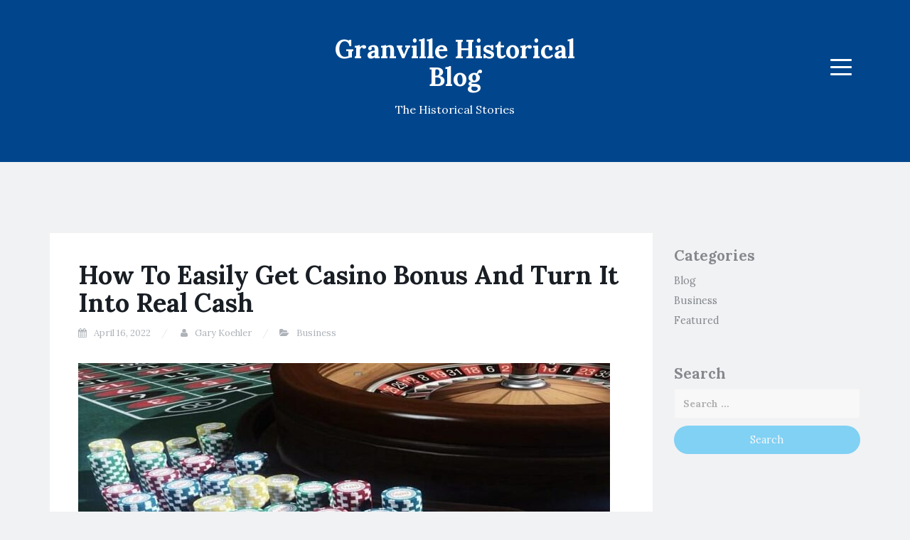

--- FILE ---
content_type: text/html; charset=UTF-8
request_url: https://granvillehistorical.org.au/business/how-to-easily-get-casino-bonus-and-turn-it-into-real-cash/
body_size: 9459
content:
<!DOCTYPE html>
<html lang="en-US">
<head>
<meta charset="UTF-8">
<meta name="viewport" content="width=device-width, initial-scale=1">
<link rel="profile" href="https://gmpg.org/xfn/11">
<link rel="pingback" href="https://granvillehistorical.org.au/xmlrpc.php">

<title>How To Easily Get Casino Bonus And Turn It Into Real Cash &#8211; Granville Historical Blog</title>
<meta name='robots' content='max-image-preview:large' />
	<style>img:is([sizes="auto" i], [sizes^="auto," i]) { contain-intrinsic-size: 3000px 1500px }</style>
	<link rel='dns-prefetch' href='//fonts.googleapis.com' />
<link rel="alternate" type="application/rss+xml" title="Granville Historical Blog &raquo; Feed" href="https://granvillehistorical.org.au/feed/" />
<link rel="alternate" type="application/rss+xml" title="Granville Historical Blog &raquo; Comments Feed" href="https://granvillehistorical.org.au/comments/feed/" />
<link rel="alternate" type="application/rss+xml" title="Granville Historical Blog &raquo; How To Easily Get Casino Bonus And Turn It Into Real Cash Comments Feed" href="https://granvillehistorical.org.au/business/how-to-easily-get-casino-bonus-and-turn-it-into-real-cash/feed/" />
<script type="text/javascript">
/* <![CDATA[ */
window._wpemojiSettings = {"baseUrl":"https:\/\/s.w.org\/images\/core\/emoji\/16.0.1\/72x72\/","ext":".png","svgUrl":"https:\/\/s.w.org\/images\/core\/emoji\/16.0.1\/svg\/","svgExt":".svg","source":{"concatemoji":"https:\/\/granvillehistorical.org.au\/wp-includes\/js\/wp-emoji-release.min.js?ver=6.8.3"}};
/*! This file is auto-generated */
!function(s,n){var o,i,e;function c(e){try{var t={supportTests:e,timestamp:(new Date).valueOf()};sessionStorage.setItem(o,JSON.stringify(t))}catch(e){}}function p(e,t,n){e.clearRect(0,0,e.canvas.width,e.canvas.height),e.fillText(t,0,0);var t=new Uint32Array(e.getImageData(0,0,e.canvas.width,e.canvas.height).data),a=(e.clearRect(0,0,e.canvas.width,e.canvas.height),e.fillText(n,0,0),new Uint32Array(e.getImageData(0,0,e.canvas.width,e.canvas.height).data));return t.every(function(e,t){return e===a[t]})}function u(e,t){e.clearRect(0,0,e.canvas.width,e.canvas.height),e.fillText(t,0,0);for(var n=e.getImageData(16,16,1,1),a=0;a<n.data.length;a++)if(0!==n.data[a])return!1;return!0}function f(e,t,n,a){switch(t){case"flag":return n(e,"\ud83c\udff3\ufe0f\u200d\u26a7\ufe0f","\ud83c\udff3\ufe0f\u200b\u26a7\ufe0f")?!1:!n(e,"\ud83c\udde8\ud83c\uddf6","\ud83c\udde8\u200b\ud83c\uddf6")&&!n(e,"\ud83c\udff4\udb40\udc67\udb40\udc62\udb40\udc65\udb40\udc6e\udb40\udc67\udb40\udc7f","\ud83c\udff4\u200b\udb40\udc67\u200b\udb40\udc62\u200b\udb40\udc65\u200b\udb40\udc6e\u200b\udb40\udc67\u200b\udb40\udc7f");case"emoji":return!a(e,"\ud83e\udedf")}return!1}function g(e,t,n,a){var r="undefined"!=typeof WorkerGlobalScope&&self instanceof WorkerGlobalScope?new OffscreenCanvas(300,150):s.createElement("canvas"),o=r.getContext("2d",{willReadFrequently:!0}),i=(o.textBaseline="top",o.font="600 32px Arial",{});return e.forEach(function(e){i[e]=t(o,e,n,a)}),i}function t(e){var t=s.createElement("script");t.src=e,t.defer=!0,s.head.appendChild(t)}"undefined"!=typeof Promise&&(o="wpEmojiSettingsSupports",i=["flag","emoji"],n.supports={everything:!0,everythingExceptFlag:!0},e=new Promise(function(e){s.addEventListener("DOMContentLoaded",e,{once:!0})}),new Promise(function(t){var n=function(){try{var e=JSON.parse(sessionStorage.getItem(o));if("object"==typeof e&&"number"==typeof e.timestamp&&(new Date).valueOf()<e.timestamp+604800&&"object"==typeof e.supportTests)return e.supportTests}catch(e){}return null}();if(!n){if("undefined"!=typeof Worker&&"undefined"!=typeof OffscreenCanvas&&"undefined"!=typeof URL&&URL.createObjectURL&&"undefined"!=typeof Blob)try{var e="postMessage("+g.toString()+"("+[JSON.stringify(i),f.toString(),p.toString(),u.toString()].join(",")+"));",a=new Blob([e],{type:"text/javascript"}),r=new Worker(URL.createObjectURL(a),{name:"wpTestEmojiSupports"});return void(r.onmessage=function(e){c(n=e.data),r.terminate(),t(n)})}catch(e){}c(n=g(i,f,p,u))}t(n)}).then(function(e){for(var t in e)n.supports[t]=e[t],n.supports.everything=n.supports.everything&&n.supports[t],"flag"!==t&&(n.supports.everythingExceptFlag=n.supports.everythingExceptFlag&&n.supports[t]);n.supports.everythingExceptFlag=n.supports.everythingExceptFlag&&!n.supports.flag,n.DOMReady=!1,n.readyCallback=function(){n.DOMReady=!0}}).then(function(){return e}).then(function(){var e;n.supports.everything||(n.readyCallback(),(e=n.source||{}).concatemoji?t(e.concatemoji):e.wpemoji&&e.twemoji&&(t(e.twemoji),t(e.wpemoji)))}))}((window,document),window._wpemojiSettings);
/* ]]> */
</script>
<style id='wp-emoji-styles-inline-css' type='text/css'>

	img.wp-smiley, img.emoji {
		display: inline !important;
		border: none !important;
		box-shadow: none !important;
		height: 1em !important;
		width: 1em !important;
		margin: 0 0.07em !important;
		vertical-align: -0.1em !important;
		background: none !important;
		padding: 0 !important;
	}
</style>
<link rel='stylesheet' id='wp-block-library-css' href='https://granvillehistorical.org.au/wp-includes/css/dist/block-library/style.min.css?ver=6.8.3' type='text/css' media='all' />
<style id='classic-theme-styles-inline-css' type='text/css'>
/*! This file is auto-generated */
.wp-block-button__link{color:#fff;background-color:#32373c;border-radius:9999px;box-shadow:none;text-decoration:none;padding:calc(.667em + 2px) calc(1.333em + 2px);font-size:1.125em}.wp-block-file__button{background:#32373c;color:#fff;text-decoration:none}
</style>
<style id='global-styles-inline-css' type='text/css'>
:root{--wp--preset--aspect-ratio--square: 1;--wp--preset--aspect-ratio--4-3: 4/3;--wp--preset--aspect-ratio--3-4: 3/4;--wp--preset--aspect-ratio--3-2: 3/2;--wp--preset--aspect-ratio--2-3: 2/3;--wp--preset--aspect-ratio--16-9: 16/9;--wp--preset--aspect-ratio--9-16: 9/16;--wp--preset--color--black: #000000;--wp--preset--color--cyan-bluish-gray: #abb8c3;--wp--preset--color--white: #ffffff;--wp--preset--color--pale-pink: #f78da7;--wp--preset--color--vivid-red: #cf2e2e;--wp--preset--color--luminous-vivid-orange: #ff6900;--wp--preset--color--luminous-vivid-amber: #fcb900;--wp--preset--color--light-green-cyan: #7bdcb5;--wp--preset--color--vivid-green-cyan: #00d084;--wp--preset--color--pale-cyan-blue: #8ed1fc;--wp--preset--color--vivid-cyan-blue: #0693e3;--wp--preset--color--vivid-purple: #9b51e0;--wp--preset--gradient--vivid-cyan-blue-to-vivid-purple: linear-gradient(135deg,rgba(6,147,227,1) 0%,rgb(155,81,224) 100%);--wp--preset--gradient--light-green-cyan-to-vivid-green-cyan: linear-gradient(135deg,rgb(122,220,180) 0%,rgb(0,208,130) 100%);--wp--preset--gradient--luminous-vivid-amber-to-luminous-vivid-orange: linear-gradient(135deg,rgba(252,185,0,1) 0%,rgba(255,105,0,1) 100%);--wp--preset--gradient--luminous-vivid-orange-to-vivid-red: linear-gradient(135deg,rgba(255,105,0,1) 0%,rgb(207,46,46) 100%);--wp--preset--gradient--very-light-gray-to-cyan-bluish-gray: linear-gradient(135deg,rgb(238,238,238) 0%,rgb(169,184,195) 100%);--wp--preset--gradient--cool-to-warm-spectrum: linear-gradient(135deg,rgb(74,234,220) 0%,rgb(151,120,209) 20%,rgb(207,42,186) 40%,rgb(238,44,130) 60%,rgb(251,105,98) 80%,rgb(254,248,76) 100%);--wp--preset--gradient--blush-light-purple: linear-gradient(135deg,rgb(255,206,236) 0%,rgb(152,150,240) 100%);--wp--preset--gradient--blush-bordeaux: linear-gradient(135deg,rgb(254,205,165) 0%,rgb(254,45,45) 50%,rgb(107,0,62) 100%);--wp--preset--gradient--luminous-dusk: linear-gradient(135deg,rgb(255,203,112) 0%,rgb(199,81,192) 50%,rgb(65,88,208) 100%);--wp--preset--gradient--pale-ocean: linear-gradient(135deg,rgb(255,245,203) 0%,rgb(182,227,212) 50%,rgb(51,167,181) 100%);--wp--preset--gradient--electric-grass: linear-gradient(135deg,rgb(202,248,128) 0%,rgb(113,206,126) 100%);--wp--preset--gradient--midnight: linear-gradient(135deg,rgb(2,3,129) 0%,rgb(40,116,252) 100%);--wp--preset--font-size--small: 13px;--wp--preset--font-size--medium: 20px;--wp--preset--font-size--large: 36px;--wp--preset--font-size--x-large: 42px;--wp--preset--spacing--20: 0.44rem;--wp--preset--spacing--30: 0.67rem;--wp--preset--spacing--40: 1rem;--wp--preset--spacing--50: 1.5rem;--wp--preset--spacing--60: 2.25rem;--wp--preset--spacing--70: 3.38rem;--wp--preset--spacing--80: 5.06rem;--wp--preset--shadow--natural: 6px 6px 9px rgba(0, 0, 0, 0.2);--wp--preset--shadow--deep: 12px 12px 50px rgba(0, 0, 0, 0.4);--wp--preset--shadow--sharp: 6px 6px 0px rgba(0, 0, 0, 0.2);--wp--preset--shadow--outlined: 6px 6px 0px -3px rgba(255, 255, 255, 1), 6px 6px rgba(0, 0, 0, 1);--wp--preset--shadow--crisp: 6px 6px 0px rgba(0, 0, 0, 1);}:where(.is-layout-flex){gap: 0.5em;}:where(.is-layout-grid){gap: 0.5em;}body .is-layout-flex{display: flex;}.is-layout-flex{flex-wrap: wrap;align-items: center;}.is-layout-flex > :is(*, div){margin: 0;}body .is-layout-grid{display: grid;}.is-layout-grid > :is(*, div){margin: 0;}:where(.wp-block-columns.is-layout-flex){gap: 2em;}:where(.wp-block-columns.is-layout-grid){gap: 2em;}:where(.wp-block-post-template.is-layout-flex){gap: 1.25em;}:where(.wp-block-post-template.is-layout-grid){gap: 1.25em;}.has-black-color{color: var(--wp--preset--color--black) !important;}.has-cyan-bluish-gray-color{color: var(--wp--preset--color--cyan-bluish-gray) !important;}.has-white-color{color: var(--wp--preset--color--white) !important;}.has-pale-pink-color{color: var(--wp--preset--color--pale-pink) !important;}.has-vivid-red-color{color: var(--wp--preset--color--vivid-red) !important;}.has-luminous-vivid-orange-color{color: var(--wp--preset--color--luminous-vivid-orange) !important;}.has-luminous-vivid-amber-color{color: var(--wp--preset--color--luminous-vivid-amber) !important;}.has-light-green-cyan-color{color: var(--wp--preset--color--light-green-cyan) !important;}.has-vivid-green-cyan-color{color: var(--wp--preset--color--vivid-green-cyan) !important;}.has-pale-cyan-blue-color{color: var(--wp--preset--color--pale-cyan-blue) !important;}.has-vivid-cyan-blue-color{color: var(--wp--preset--color--vivid-cyan-blue) !important;}.has-vivid-purple-color{color: var(--wp--preset--color--vivid-purple) !important;}.has-black-background-color{background-color: var(--wp--preset--color--black) !important;}.has-cyan-bluish-gray-background-color{background-color: var(--wp--preset--color--cyan-bluish-gray) !important;}.has-white-background-color{background-color: var(--wp--preset--color--white) !important;}.has-pale-pink-background-color{background-color: var(--wp--preset--color--pale-pink) !important;}.has-vivid-red-background-color{background-color: var(--wp--preset--color--vivid-red) !important;}.has-luminous-vivid-orange-background-color{background-color: var(--wp--preset--color--luminous-vivid-orange) !important;}.has-luminous-vivid-amber-background-color{background-color: var(--wp--preset--color--luminous-vivid-amber) !important;}.has-light-green-cyan-background-color{background-color: var(--wp--preset--color--light-green-cyan) !important;}.has-vivid-green-cyan-background-color{background-color: var(--wp--preset--color--vivid-green-cyan) !important;}.has-pale-cyan-blue-background-color{background-color: var(--wp--preset--color--pale-cyan-blue) !important;}.has-vivid-cyan-blue-background-color{background-color: var(--wp--preset--color--vivid-cyan-blue) !important;}.has-vivid-purple-background-color{background-color: var(--wp--preset--color--vivid-purple) !important;}.has-black-border-color{border-color: var(--wp--preset--color--black) !important;}.has-cyan-bluish-gray-border-color{border-color: var(--wp--preset--color--cyan-bluish-gray) !important;}.has-white-border-color{border-color: var(--wp--preset--color--white) !important;}.has-pale-pink-border-color{border-color: var(--wp--preset--color--pale-pink) !important;}.has-vivid-red-border-color{border-color: var(--wp--preset--color--vivid-red) !important;}.has-luminous-vivid-orange-border-color{border-color: var(--wp--preset--color--luminous-vivid-orange) !important;}.has-luminous-vivid-amber-border-color{border-color: var(--wp--preset--color--luminous-vivid-amber) !important;}.has-light-green-cyan-border-color{border-color: var(--wp--preset--color--light-green-cyan) !important;}.has-vivid-green-cyan-border-color{border-color: var(--wp--preset--color--vivid-green-cyan) !important;}.has-pale-cyan-blue-border-color{border-color: var(--wp--preset--color--pale-cyan-blue) !important;}.has-vivid-cyan-blue-border-color{border-color: var(--wp--preset--color--vivid-cyan-blue) !important;}.has-vivid-purple-border-color{border-color: var(--wp--preset--color--vivid-purple) !important;}.has-vivid-cyan-blue-to-vivid-purple-gradient-background{background: var(--wp--preset--gradient--vivid-cyan-blue-to-vivid-purple) !important;}.has-light-green-cyan-to-vivid-green-cyan-gradient-background{background: var(--wp--preset--gradient--light-green-cyan-to-vivid-green-cyan) !important;}.has-luminous-vivid-amber-to-luminous-vivid-orange-gradient-background{background: var(--wp--preset--gradient--luminous-vivid-amber-to-luminous-vivid-orange) !important;}.has-luminous-vivid-orange-to-vivid-red-gradient-background{background: var(--wp--preset--gradient--luminous-vivid-orange-to-vivid-red) !important;}.has-very-light-gray-to-cyan-bluish-gray-gradient-background{background: var(--wp--preset--gradient--very-light-gray-to-cyan-bluish-gray) !important;}.has-cool-to-warm-spectrum-gradient-background{background: var(--wp--preset--gradient--cool-to-warm-spectrum) !important;}.has-blush-light-purple-gradient-background{background: var(--wp--preset--gradient--blush-light-purple) !important;}.has-blush-bordeaux-gradient-background{background: var(--wp--preset--gradient--blush-bordeaux) !important;}.has-luminous-dusk-gradient-background{background: var(--wp--preset--gradient--luminous-dusk) !important;}.has-pale-ocean-gradient-background{background: var(--wp--preset--gradient--pale-ocean) !important;}.has-electric-grass-gradient-background{background: var(--wp--preset--gradient--electric-grass) !important;}.has-midnight-gradient-background{background: var(--wp--preset--gradient--midnight) !important;}.has-small-font-size{font-size: var(--wp--preset--font-size--small) !important;}.has-medium-font-size{font-size: var(--wp--preset--font-size--medium) !important;}.has-large-font-size{font-size: var(--wp--preset--font-size--large) !important;}.has-x-large-font-size{font-size: var(--wp--preset--font-size--x-large) !important;}
:where(.wp-block-post-template.is-layout-flex){gap: 1.25em;}:where(.wp-block-post-template.is-layout-grid){gap: 1.25em;}
:where(.wp-block-columns.is-layout-flex){gap: 2em;}:where(.wp-block-columns.is-layout-grid){gap: 2em;}
:root :where(.wp-block-pullquote){font-size: 1.5em;line-height: 1.6;}
</style>
<link rel='stylesheet' id='blogi-google-font-css' href='https://fonts.googleapis.com/css?family=Lora%3A400%2C400i%2C700%2C700i&#038;subset=cyrillic%2Clatin-ext&#038;ver=1.0.7' type='text/css' media='all' />
<link rel='stylesheet' id='bootstrap-css' href='https://granvillehistorical.org.au/wp-content/themes/blogi/assets/bootstrap/css/bootstrap.min.css?ver=3.3.7' type='text/css' media='all' />
<link rel='stylesheet' id='font-awesome-css' href='https://granvillehistorical.org.au/wp-content/themes/blogi/assets/font-awesome/css/font-awesome.min.css?ver=4.6.3' type='text/css' media='all' />
<link rel='stylesheet' id='blogi-style-css' href='https://granvillehistorical.org.au/wp-content/themes/blogi/style.css?ver=1.0.7' type='text/css' media='all' />
<script type="text/javascript" src="https://granvillehistorical.org.au/wp-includes/js/jquery/jquery.min.js?ver=3.7.1" id="jquery-core-js"></script>
<script type="text/javascript" src="https://granvillehistorical.org.au/wp-includes/js/jquery/jquery-migrate.min.js?ver=3.4.1" id="jquery-migrate-js"></script>
<link rel="https://api.w.org/" href="https://granvillehistorical.org.au/wp-json/" /><link rel="alternate" title="JSON" type="application/json" href="https://granvillehistorical.org.au/wp-json/wp/v2/posts/1009" /><link rel="EditURI" type="application/rsd+xml" title="RSD" href="https://granvillehistorical.org.au/xmlrpc.php?rsd" />
<meta name="generator" content="WordPress 6.8.3" />
<link rel="canonical" href="https://granvillehistorical.org.au/business/how-to-easily-get-casino-bonus-and-turn-it-into-real-cash/" />
<link rel='shortlink' href='https://granvillehistorical.org.au/?p=1009' />
<link rel="alternate" title="oEmbed (JSON)" type="application/json+oembed" href="https://granvillehistorical.org.au/wp-json/oembed/1.0/embed?url=https%3A%2F%2Fgranvillehistorical.org.au%2Fbusiness%2Fhow-to-easily-get-casino-bonus-and-turn-it-into-real-cash%2F" />
<link rel="alternate" title="oEmbed (XML)" type="text/xml+oembed" href="https://granvillehistorical.org.au/wp-json/oembed/1.0/embed?url=https%3A%2F%2Fgranvillehistorical.org.au%2Fbusiness%2Fhow-to-easily-get-casino-bonus-and-turn-it-into-real-cash%2F&#038;format=xml" />
	<style type="text/css">
				.site-title a,
		.site-description {
			color: #ffffff;
		}
		.site-header{
		background-color: #01468c;
			}
	</style>
		<link rel="icon" href="https://granvillehistorical.org.au/wp-content/uploads/2020/11/download-17.png" sizes="32x32" />
<link rel="icon" href="https://granvillehistorical.org.au/wp-content/uploads/2020/11/download-17.png" sizes="192x192" />
<link rel="apple-touch-icon" href="https://granvillehistorical.org.au/wp-content/uploads/2020/11/download-17.png" />
<meta name="msapplication-TileImage" content="https://granvillehistorical.org.au/wp-content/uploads/2020/11/download-17.png" />
</head>

<body data-rsssl=1 class="wp-singular post-template-default single single-post postid-1009 single-format-standard wp-theme-blogi">
<div id="page" class="site">
	<a class="skip-link screen-reader-text" href="#content">Skip to content</a>

	<header id="masthead" class="site-header" role="banner">
		<div class="container">
			<div class="row">
				<div class="col-md-4 col-sm-4 col-xs-3">
					<ul class="social-header clearfix">
																																			</ul>
				</div>
				<div class="col-md-4 col-sm-4 col-xs-6">
					<div class="site-branding text-center">
						<h1 class="site-title"><a href="https://granvillehistorical.org.au/" rel="home">Granville Historical Blog</a></h1>
						<p class="site-description">The Historical Stories</p>
											</div><!-- .site-branding -->
				</div>
				<div class="col-md-4 col-sm-4 col-xs-3 menu-col">
					<nav id="site-navigation" class="main-navigation" role="navigation">
						<button class="menu-toggle" aria-controls="primary-menu" aria-expanded="false">
							<span class="sr-only">Menu</span>
							<span class="icon-bar"></span>
							<span class="icon-bar"></span>
							<span class="icon-bar"></span>
						</button>
						<div class="primary-menu"><ul id="primary-menu" class="menu"><li id="menu-item-345" class="menu-item menu-item-type-custom menu-item-object-custom menu-item-345"><a href="https://granvillehistorical.org.au/blog/">Home</a></li>
<li id="menu-item-569" class="menu-item menu-item-type-taxonomy menu-item-object-category menu-item-569"><a href="https://granvillehistorical.org.au/category/business-development/">Business Development</a></li>
<li id="menu-item-825" class="menu-item menu-item-type-post_type menu-item-object-page menu-item-has-children menu-item-825"><a href="https://granvillehistorical.org.au/about-us/">About Us</a>
<ul class="sub-menu">
	<li id="menu-item-827" class="menu-item menu-item-type-post_type menu-item-object-page menu-item-827"><a href="https://granvillehistorical.org.au/terms-of-use/">Terms of Use</a></li>
	<li id="menu-item-826" class="menu-item menu-item-type-post_type menu-item-object-page menu-item-826"><a href="https://granvillehistorical.org.au/cookie-policy/">Cookie Policy</a></li>
	<li id="menu-item-828" class="menu-item menu-item-type-post_type menu-item-object-page menu-item-828"><a href="https://granvillehistorical.org.au/privacy-policy/">Privacy Policy</a></li>
</ul>
</li>
<li id="menu-item-572" class="menu-item menu-item-type-taxonomy menu-item-object-category menu-item-has-children menu-item-572"><a href="https://granvillehistorical.org.au/category/small-business/">Small Business</a>
<ul class="sub-menu">
	<li id="menu-item-571" class="menu-item menu-item-type-taxonomy menu-item-object-category menu-item-571"><a href="https://granvillehistorical.org.au/category/own-business/">Own Business</a></li>
</ul>
</li>
<li id="menu-item-570" class="menu-item menu-item-type-taxonomy menu-item-object-category menu-item-has-children menu-item-570"><a href="https://granvillehistorical.org.au/category/business-plans/">Business Plans</a>
<ul class="sub-menu">
	<li id="menu-item-568" class="menu-item menu-item-type-taxonomy menu-item-object-category current-post-ancestor current-menu-parent current-post-parent menu-item-568"><a href="https://granvillehistorical.org.au/category/business/">Business</a></li>
</ul>
</li>
<li id="menu-item-829" class="menu-item menu-item-type-post_type menu-item-object-page menu-item-829"><a href="https://granvillehistorical.org.au/contact/">Contact</a></li>
</ul></div>					</nav><!-- #site-navigation -->
				</div>
			</div>
		</div>
	</header><!-- #masthead -->

	<div id="content" class="site-content">
<div class="container">
	<div class="row">
		<div id="primary" class="content-area col-md-9">
			<main id="main" class="site-main" role="main">

			
				
<article id="post-1009" class="post-1009 post type-post status-publish format-standard has-post-thumbnail hentry category-business">
		<header class="entry-header">
		<h1 class="entry-title">How To Easily Get Casino Bonus And Turn It Into Real Cash</h1>
				<div class="entry-meta">
			<span class="posted-on"><i class="fa fa-calendar"></i> <a href="https://granvillehistorical.org.au/business/how-to-easily-get-casino-bonus-and-turn-it-into-real-cash/" rel="bookmark"><time class="entry-date published" datetime="2022-04-16T06:00:31+00:00">April 16, 2022</time><time class="updated hidden" datetime="2022-04-28T05:51:00+00:00">April 28, 2022</time></a></span> <span class="byline"><i class="fa fa-user"></i> <span class="author vcard"><a class="url fn n" href="https://granvillehistorical.org.au/author/pospot1934/">Gary Koehler</a></span></span><span class="posted-in"><i class="fa fa-folder-open"></i> <a href="https://granvillehistorical.org.au/category/business/" rel="category tag">Business</a></span>		</div><!-- .entry-meta -->
				<img width="748" height="300" src="https://granvillehistorical.org.au/wp-content/uploads/2022/04/How-One-Can-Use-Massive-Casino-Bonuses-to-Turn-Into-Real-Money-min-748x300.jpg" class="attachment-blogi-post-thumb size-blogi-post-thumb wp-post-image" alt="" decoding="async" fetchpriority="high" />	</header><!-- .entry-header -->

	<div class="entry-content">
		<p>There are several ways to turn a casino bonus into real money. You can use the reload, cashback, or carryover bonuses. If you&#8217;re high roller, you might want to stay away from casinos with unfavorable cashout rules. These restrictions can stifle your winning streak if you win more than the casino allows you to withdraw. To avoid this, make sure to understand what these terms mean.</p>
<h2>No deposit bonuses</h2>
<p>The most common way of getting a <a href="https://phaseradar.com/gaming/how-secure-are-online-casino-game-shows/"><span style="color: #3366ff;" data-sheets-value="{&quot;1&quot;:2,&quot;2&quot;:&quot;pgสล็อต&quot;}" data-sheets-userformat="{&quot;2&quot;:15297,&quot;3&quot;:{&quot;1&quot;:0},&quot;9&quot;:0,&quot;10&quot;:2,&quot;11&quot;:0,&quot;12&quot;:0,&quot;14&quot;:{&quot;1&quot;:2,&quot;2&quot;:0},&quot;15&quot;:&quot;Calibri, sans-serif&quot;,&quot;16&quot;:11}">pgสล็อต </span></a>casino bonus is the free sign-up bonus. Once you have signed up, you will be given a certain amount of money to play with. Some people take advantage of this offer and create more than one account to play. This is illegal and can lead to you being blacklisted. Besides, you will be asked for KYC verification by the casino. You should read the terms and conditions of the bonus carefully.<img decoding="async" src="https://d1izd2ae4ynet5.cloudfront.net/wp-content/uploads/20210526092918/Virgin-Casino-promo-code-1-1024x683.jpg" alt="Best Casino Bonuses for Online Gambling | April 2022 - nj.com" />The first step to turn a casino bonus into real cash is to understand how the casino processes the withdrawal. While most online casinos offer withdrawal services, not all of them process these requests instantly. So, you should be patient and wait for the money to be processed. It may take some time before you can withdraw your winnings, but if you follow the steps correctly, you can easily turn your casino bonus into real cash.</p>
<h2>Reload bonuses</h2>
<p>If you are a high roller, then you probably don&#8217;t want to lose your bonus &#8211; so how can you easily get casino bonus and turn it into real money? Firstly, you should choose a casino that has easy cashout rules. These limits limit the amount you can withdraw at once. It&#8217;s important to read the terms and conditions of the casino bonus carefully, as some have strict cashout guidelines and may not allow you to withdraw anything at all.</p>
<p>When you register for an account at a casino, check for promotions. Some require you to register, while others only require you to enter your details. Make sure you read the terms and conditions carefully, as some bonuses may be in your favor. For example, some casinos offer you a free bet for your first bet, so you&#8217;ll want to play a little before claiming the bonus.</p>
<h2>Cashback bonuses</h2>
<p>If you&#8217;ve ever played at an online casino, you&#8217;ve probably seen advertisements for cashback bonuses. These bonuses are usually tied to specific types of games, and they don&#8217;t count when you win. They also tend to be cyclical, and you don&#8217;t get them on blackjack or other games that have high house edges. If you&#8217;ve ever wished you could collect a bonus without the hassle of wagering it, then cashback bonuses are the answer. However, before you sign up for cashback bonuses, be sure to check the restrictions that apply to your country.</p>
<p>First of all, make sure that the casino you&#8217;re planning to sign up at has a cashback program. You won&#8217;t be able to qualify for cashback unless you&#8217;re playing regularly and losing money. To make the most of your cashback bonus, it&#8217;s important to re-deposit often and keep playing. It&#8217;s important to remember to sign up for cashback offers as often as possible &#8211; sometimes the casino will offer them only once.</p>
<h2>Carry-over bonuses</h2>
<p>A common mistake that many new players make is assuming that they can simply withdraw the money from their bonus. Often, casinos will impose strict rules for carrying over bonus money. High rollers will want to avoid casinos that have such strict cash-out rules because they could be a buzzkill for winning players. While some casinos will have lenient cash-out rules, others may have very high minimum withdrawal requirements. Nevertheless, the following tips can help you to turn your bonus into real cash.</p>
<p>Remember that you cannot cash out too often because losing bets will cancel out any bonus point you&#8217;ve earned. If you try to cash out too much, the casino will get suspicious and may ban you. Always check the casino&#8217;s terms and conditions before making any deposits. You&#8217;ll need to meet a certain rollover requirement, but the rewards are worth the hassle. This method allows you to turn your bonus into real cash without losing your money in the casino.</p>
<h2>Getting a no deposit bonus</h2>
<p>Many online casinos offer a no deposit bonus, and you can take advantage of this to get started playing. You should look for this offer on the casino&#8217;s homepage, as it&#8217;s one of the best ways to claim free cash. You&#8217;ll need to enter a promotional code into the box provided to claim the bonus. While it is a risky method, a no deposit bonus can still be valuable.</p>
<p>No deposit casino bonuses aren&#8217;t really free cash, but they do offer a way to start playing for free. However, they are usually not worth very much. This is because the goal is to get people to deposit, and you can only withdraw the money after meeting the bonus terms. In contrast, a 100% match bonus will give you $100, and you can cash out that money as soon as you&#8217;ve reached the maximum amount of wagering requirements.</p>

			</div><!-- .entry-content -->

	<footer class="entry-footer">
			</footer><!-- .entry-footer -->
</article><!-- #post-## -->

				
	<nav class="navigation post-navigation" aria-label="Posts">
		<h2 class="screen-reader-text">Post navigation</h2>
		<div class="nav-links"><div class="nav-previous"><a href="https://granvillehistorical.org.au/business/how-to-create-a-retail-interior-design-that-drives-sales/" rel="prev"><i class="fa fa-angle-double-left"></i> How to Create a Retail Interior Design That Drives Sales</a></div><div class="nav-next"><a href="https://granvillehistorical.org.au/business/why-dental-check-up-is-important/" rel="next">Why Dental Check Up Is Important? <i class="fa fa-angle-double-right"></i></a></div></div>
	</nav>
				
<div id="comments" class="comments-area">

	
	
	
		<div id="respond" class="comment-respond">
		<h3 id="reply-title" class="comment-reply-title">Leave a Reply <small><a rel="nofollow" id="cancel-comment-reply-link" href="/business/how-to-easily-get-casino-bonus-and-turn-it-into-real-cash/#respond" style="display:none;">Cancel reply</a></small></h3><form action="https://granvillehistorical.org.au/wp-comments-post.php" method="post" id="commentform" class="comment-form"><p class="comment-notes"><span id="email-notes">Your email address will not be published.</span> <span class="required-field-message">Required fields are marked <span class="required">*</span></span></p><p class="comment-form-comment"><label for="comment">Comment <span class="required">*</span></label> <textarea id="comment" name="comment" cols="45" rows="8" maxlength="65525" required></textarea></p><p class="comment-form-author"><label for="author">Name <span class="required">*</span></label> <input id="author" name="author" type="text" value="" size="30" maxlength="245" autocomplete="name" required /></p>
<p class="comment-form-email"><label for="email">Email <span class="required">*</span></label> <input id="email" name="email" type="email" value="" size="30" maxlength="100" aria-describedby="email-notes" autocomplete="email" required /></p>
<p class="comment-form-url"><label for="url">Website</label> <input id="url" name="url" type="url" value="" size="30" maxlength="200" autocomplete="url" /></p>
<p class="comment-form-cookies-consent"><input id="wp-comment-cookies-consent" name="wp-comment-cookies-consent" type="checkbox" value="yes" /> <label for="wp-comment-cookies-consent">Save my name, email, and website in this browser for the next time I comment.</label></p>
<p class="form-submit"><input name="submit" type="submit" id="submit" class="submit" value="Post Comment" /> <input type='hidden' name='comment_post_ID' value='1009' id='comment_post_ID' />
<input type='hidden' name='comment_parent' id='comment_parent' value='0' />
</p></form>	</div><!-- #respond -->
	
</div><!-- #comments -->

			
			</main><!-- #main -->
		</div><!-- #primary -->
		
<aside id="secondary" class="widget-area col-md-3" role="complementary">
	<section id="categories-2" class="widget widget_categories"><h2 class="widget-title">Categories</h2>
			<ul>
					<li class="cat-item cat-item-61"><a href="https://granvillehistorical.org.au/category/blog/">Blog</a>
</li>
	<li class="cat-item cat-item-51"><a href="https://granvillehistorical.org.au/category/business/">Business</a>
</li>
	<li class="cat-item cat-item-2"><a href="https://granvillehistorical.org.au/category/featured/">Featured</a>
</li>
			</ul>

			</section><section id="search-3" class="widget widget_search"><h2 class="widget-title">Search</h2><form role="search" method="get" class="search-form" action="https://granvillehistorical.org.au/">
				<label>
					<span class="screen-reader-text">Search for:</span>
					<input type="search" class="search-field" placeholder="Search &hellip;" value="" name="s" />
				</label>
				<input type="submit" class="search-submit" value="Search" />
			</form></section></aside><!-- #secondary -->
	</div>
</div>


	</div><!-- #content -->

	<footer id="colophon" class="site-footer" role="contentinfo">
		<div class="container">
			<div class="row">
				<div class="col-md-12">
					<div class="site-info">
						<a href="https://wordpress.org/">Proudly powered by WordPress</a>													<span class="sep"> | </span>
							Theme: Blogi by <a href="https://www.cantothemes.com/" rel="designer">CantoThemes</a>.											</div><!-- .site-info -->
				</div>
			</div>
		</div>
	</footer><!-- #colophon -->
</div><!-- #page -->


<script type="speculationrules">
{"prefetch":[{"source":"document","where":{"and":[{"href_matches":"\/*"},{"not":{"href_matches":["\/wp-*.php","\/wp-admin\/*","\/wp-content\/uploads\/*","\/wp-content\/*","\/wp-content\/plugins\/*","\/wp-content\/themes\/blogi\/*","\/*\\?(.+)"]}},{"not":{"selector_matches":"a[rel~=\"nofollow\"]"}},{"not":{"selector_matches":".no-prefetch, .no-prefetch a"}}]},"eagerness":"conservative"}]}
</script>
<script type="text/javascript" src="https://granvillehistorical.org.au/wp-content/themes/blogi/js/theia-sticky-sidebar.js?ver=20120206" id="jquery-theia-sticky-sidebar-js"></script>
<script type="text/javascript" src="https://granvillehistorical.org.au/wp-content/themes/blogi/js/navigation.js?ver=20120206" id="blogi-navigation-js"></script>
<script type="text/javascript" src="https://granvillehistorical.org.au/wp-content/themes/blogi/js/skip-link-focus-fix.js?ver=20130115" id="blogi-skip-link-focus-fix-js"></script>
<script type="text/javascript" src="https://granvillehistorical.org.au/wp-includes/js/comment-reply.min.js?ver=6.8.3" id="comment-reply-js" async="async" data-wp-strategy="async"></script>

</body>
</html>
